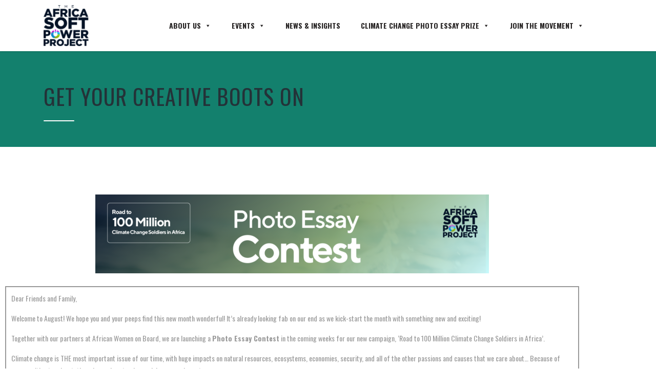

--- FILE ---
content_type: text/html; charset=UTF-8
request_url: https://theafricasoftpowerproject.com/2022/08/16/get-your-creative-boots-on/
body_size: 17523
content:
<!DOCTYPE html>
<html lang="en" class="no-js">
<head>
        <meta charset="UTF-8">
    <meta name="viewport" content="width=device-width, initial-scale=1">
    <link rel="profile" href="http://gmpg.org/xfn/11">
    <link rel="pingback" href="https://theafricasoftpowerproject.com/xmlrpc.php">
    <meta name='robots' content='index, follow, max-image-preview:large, max-snippet:-1, max-video-preview:-1' />

	<!-- This site is optimized with the Yoast SEO plugin v26.8 - https://yoast.com/product/yoast-seo-wordpress/ -->
	<title>Get your creative boots on - The Africa Soft Power Project, and Africa Month, is an initiative focused on how Africa can leverage its cultural and creative industries.</title>
	<link rel="canonical" href="https://theafricasoftpowerproject.com/2022/08/16/get-your-creative-boots-on/" />
	<meta property="og:locale" content="en_US" />
	<meta property="og:type" content="article" />
	<meta property="og:title" content="Get your creative boots on - The Africa Soft Power Project, and Africa Month, is an initiative focused on how Africa can leverage its cultural and creative industries." />
	<meta property="og:description" content="Dear Friends and Family, Welcome to August! We hope you and your peeps find this new month wonderful! It&#8217;s already looking fab on our end as we kick-start the month with something new and exciting! Together with our partners at African Women on Board, we are launching a Photo Essay Contest in the coming weeks" />
	<meta property="og:url" content="https://theafricasoftpowerproject.com/2022/08/16/get-your-creative-boots-on/" />
	<meta property="og:site_name" content="The Africa Soft Power Project, and Africa Month, is an initiative focused on how Africa can leverage its cultural and creative industries." />
	<meta property="article:published_time" content="2022-08-16T22:55:03+00:00" />
	<meta property="article:modified_time" content="2023-01-13T19:27:59+00:00" />
	<meta property="og:image" content="https://theafricasoftpowerproject.com/wp-content/uploads/2022/08/photo-essay-call-for-partners-02.png" />
	<meta property="og:image:width" content="1920" />
	<meta property="og:image:height" content="1080" />
	<meta property="og:image:type" content="image/png" />
	<meta name="author" content="Michael Umoh" />
	<meta name="twitter:card" content="summary_large_image" />
	<meta name="twitter:label1" content="Written by" />
	<meta name="twitter:data1" content="Michael Umoh" />
	<meta name="twitter:label2" content="Est. reading time" />
	<meta name="twitter:data2" content="2 minutes" />
	<script type="application/ld+json" class="yoast-schema-graph">{"@context":"https://schema.org","@graph":[{"@type":"Article","@id":"https://theafricasoftpowerproject.com/2022/08/16/get-your-creative-boots-on/#article","isPartOf":{"@id":"https://theafricasoftpowerproject.com/2022/08/16/get-your-creative-boots-on/"},"author":{"name":"Michael Umoh","@id":"https://theafricasoftpowerproject.com/#/schema/person/f769ceb012a8a5a39deb08483f24f469"},"headline":"Get your creative boots on","datePublished":"2022-08-16T22:55:03+00:00","dateModified":"2023-01-13T19:27:59+00:00","mainEntityOfPage":{"@id":"https://theafricasoftpowerproject.com/2022/08/16/get-your-creative-boots-on/"},"wordCount":308,"image":{"@id":"https://theafricasoftpowerproject.com/2022/08/16/get-your-creative-boots-on/#primaryimage"},"thumbnailUrl":"https://theafricasoftpowerproject.com/wp-content/uploads/2022/08/photo-essay-call-for-partners-02.png","articleSection":["News"],"inLanguage":"en"},{"@type":"WebPage","@id":"https://theafricasoftpowerproject.com/2022/08/16/get-your-creative-boots-on/","url":"https://theafricasoftpowerproject.com/2022/08/16/get-your-creative-boots-on/","name":"Get your creative boots on - The Africa Soft Power Project, and Africa Month, is an initiative focused on how Africa can leverage its cultural and creative industries.","isPartOf":{"@id":"https://theafricasoftpowerproject.com/#website"},"primaryImageOfPage":{"@id":"https://theafricasoftpowerproject.com/2022/08/16/get-your-creative-boots-on/#primaryimage"},"image":{"@id":"https://theafricasoftpowerproject.com/2022/08/16/get-your-creative-boots-on/#primaryimage"},"thumbnailUrl":"https://theafricasoftpowerproject.com/wp-content/uploads/2022/08/photo-essay-call-for-partners-02.png","datePublished":"2022-08-16T22:55:03+00:00","dateModified":"2023-01-13T19:27:59+00:00","author":{"@id":"https://theafricasoftpowerproject.com/#/schema/person/f769ceb012a8a5a39deb08483f24f469"},"breadcrumb":{"@id":"https://theafricasoftpowerproject.com/2022/08/16/get-your-creative-boots-on/#breadcrumb"},"inLanguage":"en","potentialAction":[{"@type":"ReadAction","target":["https://theafricasoftpowerproject.com/2022/08/16/get-your-creative-boots-on/"]}]},{"@type":"ImageObject","inLanguage":"en","@id":"https://theafricasoftpowerproject.com/2022/08/16/get-your-creative-boots-on/#primaryimage","url":"https://theafricasoftpowerproject.com/wp-content/uploads/2022/08/photo-essay-call-for-partners-02.png","contentUrl":"https://theafricasoftpowerproject.com/wp-content/uploads/2022/08/photo-essay-call-for-partners-02.png","width":1920,"height":1080},{"@type":"BreadcrumbList","@id":"https://theafricasoftpowerproject.com/2022/08/16/get-your-creative-boots-on/#breadcrumb","itemListElement":[{"@type":"ListItem","position":1,"name":"Home","item":"https://theafricasoftpowerproject.com/"},{"@type":"ListItem","position":2,"name":"Get your creative boots on"}]},{"@type":"WebSite","@id":"https://theafricasoftpowerproject.com/#website","url":"https://theafricasoftpowerproject.com/","name":"The Africa Soft Power Project, and Africa Month, is an initiative focused on how Africa can leverage its cultural and creative industries.","description":"The Africa Soft Power Project, and Africa Month, is an initiative focused on how Africa can leverage its cultural and creative industries.","potentialAction":[{"@type":"SearchAction","target":{"@type":"EntryPoint","urlTemplate":"https://theafricasoftpowerproject.com/?s={search_term_string}"},"query-input":{"@type":"PropertyValueSpecification","valueRequired":true,"valueName":"search_term_string"}}],"inLanguage":"en"},{"@type":"Person","@id":"https://theafricasoftpowerproject.com/#/schema/person/f769ceb012a8a5a39deb08483f24f469","name":"Michael Umoh","image":{"@type":"ImageObject","inLanguage":"en","@id":"https://theafricasoftpowerproject.com/#/schema/person/image/","url":"https://secure.gravatar.com/avatar/25f327d3752d8564b73aaa22c8ef754a3701f5e6084d39765ef4e45e29010c53?s=96&d=mm&r=g","contentUrl":"https://secure.gravatar.com/avatar/25f327d3752d8564b73aaa22c8ef754a3701f5e6084d39765ef4e45e29010c53?s=96&d=mm&r=g","caption":"Michael Umoh"},"sameAs":["http://www.rdfstrategies.com"],"url":"https://theafricasoftpowerproject.com/author/michael/"}]}</script>
	<!-- / Yoast SEO plugin. -->


<link rel='dns-prefetch' href='//www.googletagmanager.com' />
<link rel='dns-prefetch' href='//fonts.googleapis.com' />
<link rel="alternate" type="application/rss+xml" title="The Africa Soft Power Project, and Africa Month, is an initiative focused on how Africa can leverage its cultural and creative industries. &raquo; Feed" href="https://theafricasoftpowerproject.com/feed/" />
<link rel="alternate" type="application/rss+xml" title="The Africa Soft Power Project, and Africa Month, is an initiative focused on how Africa can leverage its cultural and creative industries. &raquo; Comments Feed" href="https://theafricasoftpowerproject.com/comments/feed/" />
<link rel="alternate" type="application/rss+xml" title="The Africa Soft Power Project, and Africa Month, is an initiative focused on how Africa can leverage its cultural and creative industries. &raquo; Get your creative boots on Comments Feed" href="https://theafricasoftpowerproject.com/2022/08/16/get-your-creative-boots-on/feed/" />
<link rel="alternate" title="oEmbed (JSON)" type="application/json+oembed" href="https://theafricasoftpowerproject.com/wp-json/oembed/1.0/embed?url=https%3A%2F%2Ftheafricasoftpowerproject.com%2F2022%2F08%2F16%2Fget-your-creative-boots-on%2F" />
<link rel="alternate" title="oEmbed (XML)" type="text/xml+oembed" href="https://theafricasoftpowerproject.com/wp-json/oembed/1.0/embed?url=https%3A%2F%2Ftheafricasoftpowerproject.com%2F2022%2F08%2F16%2Fget-your-creative-boots-on%2F&#038;format=xml" />
<style id='wp-img-auto-sizes-contain-inline-css' type='text/css'>
img:is([sizes=auto i],[sizes^="auto," i]){contain-intrinsic-size:3000px 1500px}
/*# sourceURL=wp-img-auto-sizes-contain-inline-css */
</style>
<link rel='stylesheet' id='sbi_styles-css' href='https://theafricasoftpowerproject.com/wp-content/plugins/instagram-feed/css/sbi-styles.min.css?ver=6.10.0' type='text/css' media='all' />
<style id='wp-emoji-styles-inline-css' type='text/css'>

	img.wp-smiley, img.emoji {
		display: inline !important;
		border: none !important;
		box-shadow: none !important;
		height: 1em !important;
		width: 1em !important;
		margin: 0 0.07em !important;
		vertical-align: -0.1em !important;
		background: none !important;
		padding: 0 !important;
	}
/*# sourceURL=wp-emoji-styles-inline-css */
</style>
<style id='classic-theme-styles-inline-css' type='text/css'>
/*! This file is auto-generated */
.wp-block-button__link{color:#fff;background-color:#32373c;border-radius:9999px;box-shadow:none;text-decoration:none;padding:calc(.667em + 2px) calc(1.333em + 2px);font-size:1.125em}.wp-block-file__button{background:#32373c;color:#fff;text-decoration:none}
/*# sourceURL=/wp-includes/css/classic-themes.min.css */
</style>
<style id='global-styles-inline-css' type='text/css'>
:root{--wp--preset--aspect-ratio--square: 1;--wp--preset--aspect-ratio--4-3: 4/3;--wp--preset--aspect-ratio--3-4: 3/4;--wp--preset--aspect-ratio--3-2: 3/2;--wp--preset--aspect-ratio--2-3: 2/3;--wp--preset--aspect-ratio--16-9: 16/9;--wp--preset--aspect-ratio--9-16: 9/16;--wp--preset--color--black: #000000;--wp--preset--color--cyan-bluish-gray: #abb8c3;--wp--preset--color--white: #ffffff;--wp--preset--color--pale-pink: #f78da7;--wp--preset--color--vivid-red: #cf2e2e;--wp--preset--color--luminous-vivid-orange: #ff6900;--wp--preset--color--luminous-vivid-amber: #fcb900;--wp--preset--color--light-green-cyan: #7bdcb5;--wp--preset--color--vivid-green-cyan: #00d084;--wp--preset--color--pale-cyan-blue: #8ed1fc;--wp--preset--color--vivid-cyan-blue: #0693e3;--wp--preset--color--vivid-purple: #9b51e0;--wp--preset--gradient--vivid-cyan-blue-to-vivid-purple: linear-gradient(135deg,rgb(6,147,227) 0%,rgb(155,81,224) 100%);--wp--preset--gradient--light-green-cyan-to-vivid-green-cyan: linear-gradient(135deg,rgb(122,220,180) 0%,rgb(0,208,130) 100%);--wp--preset--gradient--luminous-vivid-amber-to-luminous-vivid-orange: linear-gradient(135deg,rgb(252,185,0) 0%,rgb(255,105,0) 100%);--wp--preset--gradient--luminous-vivid-orange-to-vivid-red: linear-gradient(135deg,rgb(255,105,0) 0%,rgb(207,46,46) 100%);--wp--preset--gradient--very-light-gray-to-cyan-bluish-gray: linear-gradient(135deg,rgb(238,238,238) 0%,rgb(169,184,195) 100%);--wp--preset--gradient--cool-to-warm-spectrum: linear-gradient(135deg,rgb(74,234,220) 0%,rgb(151,120,209) 20%,rgb(207,42,186) 40%,rgb(238,44,130) 60%,rgb(251,105,98) 80%,rgb(254,248,76) 100%);--wp--preset--gradient--blush-light-purple: linear-gradient(135deg,rgb(255,206,236) 0%,rgb(152,150,240) 100%);--wp--preset--gradient--blush-bordeaux: linear-gradient(135deg,rgb(254,205,165) 0%,rgb(254,45,45) 50%,rgb(107,0,62) 100%);--wp--preset--gradient--luminous-dusk: linear-gradient(135deg,rgb(255,203,112) 0%,rgb(199,81,192) 50%,rgb(65,88,208) 100%);--wp--preset--gradient--pale-ocean: linear-gradient(135deg,rgb(255,245,203) 0%,rgb(182,227,212) 50%,rgb(51,167,181) 100%);--wp--preset--gradient--electric-grass: linear-gradient(135deg,rgb(202,248,128) 0%,rgb(113,206,126) 100%);--wp--preset--gradient--midnight: linear-gradient(135deg,rgb(2,3,129) 0%,rgb(40,116,252) 100%);--wp--preset--font-size--small: 13px;--wp--preset--font-size--medium: 20px;--wp--preset--font-size--large: 36px;--wp--preset--font-size--x-large: 42px;--wp--preset--spacing--20: 0.44rem;--wp--preset--spacing--30: 0.67rem;--wp--preset--spacing--40: 1rem;--wp--preset--spacing--50: 1.5rem;--wp--preset--spacing--60: 2.25rem;--wp--preset--spacing--70: 3.38rem;--wp--preset--spacing--80: 5.06rem;--wp--preset--shadow--natural: 6px 6px 9px rgba(0, 0, 0, 0.2);--wp--preset--shadow--deep: 12px 12px 50px rgba(0, 0, 0, 0.4);--wp--preset--shadow--sharp: 6px 6px 0px rgba(0, 0, 0, 0.2);--wp--preset--shadow--outlined: 6px 6px 0px -3px rgb(255, 255, 255), 6px 6px rgb(0, 0, 0);--wp--preset--shadow--crisp: 6px 6px 0px rgb(0, 0, 0);}body .is-layout-flex{display: flex;}body .is-layout-grid{display: grid;}.has-black-color{color: var(--wp--preset--color--black) !important;}.has-cyan-bluish-gray-color{color: var(--wp--preset--color--cyan-bluish-gray) !important;}.has-white-color{color: var(--wp--preset--color--white) !important;}.has-pale-pink-color{color: var(--wp--preset--color--pale-pink) !important;}.has-vivid-red-color{color: var(--wp--preset--color--vivid-red) !important;}.has-luminous-vivid-orange-color{color: var(--wp--preset--color--luminous-vivid-orange) !important;}.has-luminous-vivid-amber-color{color: var(--wp--preset--color--luminous-vivid-amber) !important;}.has-light-green-cyan-color{color: var(--wp--preset--color--light-green-cyan) !important;}.has-vivid-green-cyan-color{color: var(--wp--preset--color--vivid-green-cyan) !important;}.has-pale-cyan-blue-color{color: var(--wp--preset--color--pale-cyan-blue) !important;}.has-vivid-cyan-blue-color{color: var(--wp--preset--color--vivid-cyan-blue) !important;}.has-vivid-purple-color{color: var(--wp--preset--color--vivid-purple) !important;}.has-black-background-color{background-color: var(--wp--preset--color--black) !important;}.has-cyan-bluish-gray-background-color{background-color: var(--wp--preset--color--cyan-bluish-gray) !important;}.has-white-background-color{background-color: var(--wp--preset--color--white) !important;}.has-pale-pink-background-color{background-color: var(--wp--preset--color--pale-pink) !important;}.has-vivid-red-background-color{background-color: var(--wp--preset--color--vivid-red) !important;}.has-luminous-vivid-orange-background-color{background-color: var(--wp--preset--color--luminous-vivid-orange) !important;}.has-luminous-vivid-amber-background-color{background-color: var(--wp--preset--color--luminous-vivid-amber) !important;}.has-light-green-cyan-background-color{background-color: var(--wp--preset--color--light-green-cyan) !important;}.has-vivid-green-cyan-background-color{background-color: var(--wp--preset--color--vivid-green-cyan) !important;}.has-pale-cyan-blue-background-color{background-color: var(--wp--preset--color--pale-cyan-blue) !important;}.has-vivid-cyan-blue-background-color{background-color: var(--wp--preset--color--vivid-cyan-blue) !important;}.has-vivid-purple-background-color{background-color: var(--wp--preset--color--vivid-purple) !important;}.has-black-border-color{border-color: var(--wp--preset--color--black) !important;}.has-cyan-bluish-gray-border-color{border-color: var(--wp--preset--color--cyan-bluish-gray) !important;}.has-white-border-color{border-color: var(--wp--preset--color--white) !important;}.has-pale-pink-border-color{border-color: var(--wp--preset--color--pale-pink) !important;}.has-vivid-red-border-color{border-color: var(--wp--preset--color--vivid-red) !important;}.has-luminous-vivid-orange-border-color{border-color: var(--wp--preset--color--luminous-vivid-orange) !important;}.has-luminous-vivid-amber-border-color{border-color: var(--wp--preset--color--luminous-vivid-amber) !important;}.has-light-green-cyan-border-color{border-color: var(--wp--preset--color--light-green-cyan) !important;}.has-vivid-green-cyan-border-color{border-color: var(--wp--preset--color--vivid-green-cyan) !important;}.has-pale-cyan-blue-border-color{border-color: var(--wp--preset--color--pale-cyan-blue) !important;}.has-vivid-cyan-blue-border-color{border-color: var(--wp--preset--color--vivid-cyan-blue) !important;}.has-vivid-purple-border-color{border-color: var(--wp--preset--color--vivid-purple) !important;}.has-vivid-cyan-blue-to-vivid-purple-gradient-background{background: var(--wp--preset--gradient--vivid-cyan-blue-to-vivid-purple) !important;}.has-light-green-cyan-to-vivid-green-cyan-gradient-background{background: var(--wp--preset--gradient--light-green-cyan-to-vivid-green-cyan) !important;}.has-luminous-vivid-amber-to-luminous-vivid-orange-gradient-background{background: var(--wp--preset--gradient--luminous-vivid-amber-to-luminous-vivid-orange) !important;}.has-luminous-vivid-orange-to-vivid-red-gradient-background{background: var(--wp--preset--gradient--luminous-vivid-orange-to-vivid-red) !important;}.has-very-light-gray-to-cyan-bluish-gray-gradient-background{background: var(--wp--preset--gradient--very-light-gray-to-cyan-bluish-gray) !important;}.has-cool-to-warm-spectrum-gradient-background{background: var(--wp--preset--gradient--cool-to-warm-spectrum) !important;}.has-blush-light-purple-gradient-background{background: var(--wp--preset--gradient--blush-light-purple) !important;}.has-blush-bordeaux-gradient-background{background: var(--wp--preset--gradient--blush-bordeaux) !important;}.has-luminous-dusk-gradient-background{background: var(--wp--preset--gradient--luminous-dusk) !important;}.has-pale-ocean-gradient-background{background: var(--wp--preset--gradient--pale-ocean) !important;}.has-electric-grass-gradient-background{background: var(--wp--preset--gradient--electric-grass) !important;}.has-midnight-gradient-background{background: var(--wp--preset--gradient--midnight) !important;}.has-small-font-size{font-size: var(--wp--preset--font-size--small) !important;}.has-medium-font-size{font-size: var(--wp--preset--font-size--medium) !important;}.has-large-font-size{font-size: var(--wp--preset--font-size--large) !important;}.has-x-large-font-size{font-size: var(--wp--preset--font-size--x-large) !important;}
:root :where(.wp-block-pullquote){font-size: 1.5em;line-height: 1.6;}
/*# sourceURL=global-styles-inline-css */
</style>
<link rel='stylesheet' id='contact-form-7-css' href='https://theafricasoftpowerproject.com/wp-content/plugins/contact-form-7/includes/css/styles.css?ver=6.1.4' type='text/css' media='all' />
<link rel='stylesheet' id='stm-stm-css' href='https://theafricasoftpowerproject.com/wp-content/uploads/stm_fonts/stm/stm.css?ver=1.0' type='text/css' media='all' />
<link rel='stylesheet' id='dae-download-css' href='https://theafricasoftpowerproject.com/wp-content/plugins/download-after-email/css/download.css?ver=1767521578' type='text/css' media='all' />
<link rel='stylesheet' id='dashicons-css' href='https://theafricasoftpowerproject.com/wp-includes/css/dashicons.min.css?ver=6.9' type='text/css' media='all' />
<link rel='stylesheet' id='dae-fa-css' href='https://theafricasoftpowerproject.com/wp-content/plugins/download-after-email/css/all.css?ver=6.9' type='text/css' media='all' />
<link rel='stylesheet' id='everest-forms-general-css' href='https://theafricasoftpowerproject.com/wp-content/plugins/everest-forms/assets/css/everest-forms.css?ver=3.4.1' type='text/css' media='all' />
<link rel='stylesheet' id='jquery-intl-tel-input-css' href='https://theafricasoftpowerproject.com/wp-content/plugins/everest-forms/assets/css/intlTelInput.css?ver=3.4.1' type='text/css' media='all' />
<link rel='stylesheet' id='megamenu-css' href='https://theafricasoftpowerproject.com/wp-content/uploads/maxmegamenu/style.css?ver=9d8dca' type='text/css' media='all' />
<link rel='stylesheet' id='font-awesome-min-css' href='https://theafricasoftpowerproject.com/wp-content/plugins/stm-post-type/theme-options/nuxy/metaboxes/assets/vendors/font-awesome.min.css?ver=1768974028' type='text/css' media='all' />
<link rel='stylesheet' id='bootstrap-css' href='https://theafricasoftpowerproject.com/wp-content/themes/consulting/assets/css/bootstrap.min.css?ver=4.0.2' type='text/css' media='all' />
<link rel='stylesheet' id='consulting-style-css' href='https://theafricasoftpowerproject.com/wp-content/themes/consulting/style.css?ver=4.0.2' type='text/css' media='all' />
<link rel='stylesheet' id='consulting-layout-css' href='https://theafricasoftpowerproject.com/wp-content/themes/consulting/assets/css/layouts/layout_new_delhi/main.css?ver=4.0.2' type='text/css' media='all' />
<style id='consulting-layout-inline-css' type='text/css'>
.page_title{ }.mtc, .mtc_h:hover{
					color: #00263b!important
				}.stc, .stc_h:hover{
					color: #e5452b!important
				}.ttc, .ttc_h:hover{
					color: #009aee!important
				}.mbc, .mbc_h:hover, .stm-search .stm_widget_search button{
					background-color: #00263b!important
				}.sbc, .sbc_h:hover{
					background-color: #e5452b!important
				}.tbc, .tbc_h:hover{
					background-color: #009aee!important
				}.mbdc, .mbdc_h:hover{
					border-color: #00263b!important
				}.sbdc, .sbdc_h:hover{
					border-color: #e5452b!important
				}.tbdc, .tbdc_h:hover{
					border-color: #009aee!important
				}
/*# sourceURL=consulting-layout-inline-css */
</style>
<link rel='stylesheet' id='child-style-css' href='https://theafricasoftpowerproject.com/wp-content/themes/consulting-child/style.css?ver=4.0.2' type='text/css' media='all' />
<link rel='stylesheet' id='font-awesome-css' href='https://theafricasoftpowerproject.com/wp-content/themes/consulting/assets/css/font-awesome.min.css?ver=4.0.2' type='text/css' media='all' />
<link rel='stylesheet' id='select2-css' href='https://theafricasoftpowerproject.com/wp-content/themes/consulting/assets/css/select2.min.css?ver=4.0.2' type='text/css' media='all' />
<link rel='stylesheet' id='header_builder-css' href='https://theafricasoftpowerproject.com/wp-content/themes/consulting/assets/css/header_builder.css?ver=4.0.2' type='text/css' media='all' />
<link rel='stylesheet' id='consulting-default-font-css' href='https://fonts.googleapis.com/css?family=Oswald%3A200%2C300%2Cregular%2C500%2C600%2C700&#038;ver=4.0.2' type='text/css' media='all' />
<link rel='stylesheet' id='stm-skin-custom-generated-css' href='https://theafricasoftpowerproject.com/wp-content/uploads/stm_uploads/skin-custom.css?ver=1073149' type='text/css' media='all' />
<link rel='stylesheet' id='consulting-theme-options-css' href='https://theafricasoftpowerproject.com/wp-content/uploads/stm_uploads/theme_options.css?ver=4.0.2' type='text/css' media='all' />
<link rel='stylesheet' id='consulting-global-styles-css' href='https://theafricasoftpowerproject.com/wp-content/themes/consulting/assets/css/layouts/global_styles/main.css?ver=4.0.2' type='text/css' media='all' />
<style id='consulting-global-styles-inline-css' type='text/css'>

    
        .elementor-widget-video .eicon-play {
            border-color: #13806d;
            background-color: #13806d;
        }

        .elementor-widget-wp-widget-nav_menu ul li,
        .elementor-widget-wp-widget-nav_menu ul li a {
            color: rgba(11,11,11,1);
        }

        .elementor-widget-wp-widget-nav_menu ul li.current-cat:hover>a,
        .elementor-widget-wp-widget-nav_menu ul li.current-cat>a,
        .elementor-widget-wp-widget-nav_menu ul li.current-menu-item:hover>a,
        .elementor-widget-wp-widget-nav_menu ul li.current-menu-item>a,
        .elementor-widget-wp-widget-nav_menu ul li.current_page_item:hover>a,
        .elementor-widget-wp-widget-nav_menu ul li.current_page_item>a,
        .elementor-widget-wp-widget-nav_menu ul li:hover>a {
            border-left-color: #c94330;
        }

        div.elementor-widget-button a.elementor-button,
        div.elementor-widget-button .elementor-button {
            background-color: rgba(11,11,11,1);
        }

        div.elementor-widget-button a.elementor-button:hover,
        div.elementor-widget-button .elementor-button:hover {
            background-color: #13806d;
            color: rgba(11,11,11,1);
        }

        .elementor-default .elementor-text-editor ul:not(.elementor-editor-element-settings) li:before,
        .elementor-default .elementor-widget-text-editor ul:not(.elementor-editor-element-settings) li:before {
            color: #c94330;
        }

        .consulting_elementor_wrapper .elementor-tabs .elementor-tabs-content-wrapper .elementor-tab-mobile-title,
        .consulting_elementor_wrapper .elementor-tabs .elementor-tabs-wrapper .elementor-tab-title {
            background-color: #13806d;
        }

        .consulting_elementor_wrapper .elementor-tabs .elementor-tabs-content-wrapper .elementor-tab-mobile-title,
        .consulting_elementor_wrapper .elementor-tabs .elementor-tabs-wrapper .elementor-tab-title a {
            color: rgba(11,11,11,1);
        }

        .consulting_elementor_wrapper .elementor-tabs .elementor-tabs-content-wrapper .elementor-tab-mobile-title.elementor-active,
        .consulting_elementor_wrapper .elementor-tabs .elementor-tabs-wrapper .elementor-tab-title.elementor-active {
            background-color: rgba(11,11,11,1);
        }

        .consulting_elementor_wrapper .elementor-tabs .elementor-tabs-content-wrapper .elementor-tab-mobile-title.elementor-active,
        .consulting_elementor_wrapper .elementor-tabs .elementor-tabs-wrapper .elementor-tab-title.elementor-active a {
            color: #13806d;
        }

        .radial-progress .circle .mask .fill {
            background-color: #13806d;
        }

        html body #header .top_bar {
            background-color: rgba(11,11,11,1);
        }
        html body #header .top_bar .container .lang_sel>ul>li .lang_sel_sel,
        html body #header .top_bar .container .lang_sel>ul>li>ul a {
            color: #ffffff;
        }
        html body #header .top_bar .container .lang_sel>ul>li .lang_sel_sel:after {
            border-top: 5px solid #ffffff;
        }
        html body #header .top_bar .container .lang_sel>ul>li>ul {
            background-color: rgba(11,11,11,1);
        }
        html body #header .top_bar .container .lang_sel>ul>li>ul a:hover {
            background-color: #c94330;
        }
        html body #header .top_bar .container .top_bar_cart .count {
            background-color: ;
        }
        html body #header .top_bar .container .top_bar_cart a {
            color: ;
        }
        html body #header .top_bar .container .top_bar_search .search-icon {
            color: ;
        }
        html body #header .top_bar .container .top_bar_socials a {
            color: ;
        }
        html body #header .top_bar .container .top_bar_socials a:hover {
            color: ;
        }
        html body #header .top_bar .container .top_bar_info_wr .top_bar_info li,
        html body #header .top_bar .container .top_bar_info_wr .top_bar_info_switcher ul li a {
            color: #ffffff;
        }
        html body #header .top_bar .container .top_bar_info_wr .top_bar_info_switcher {
            background-color: #13806d;
        }
        html body #header .top_bar .container .top_bar_info_wr .top_bar_info_switcher .active:after {
            border-top: 5px solid rgba(11,11,11,1);
        }
        html body #header .top_bar .container .top_bar_info_wr .top_bar_info_switcher ul {
            background-color: rgba(11,11,11,1);
        }
        html body #header .top_bar .container .top_bar_info_wr .top_bar_info_switcher ul li a:hover {
            background-color: #c94330;
        }

    

    
/*# sourceURL=consulting-global-styles-inline-css */
</style>
<link rel='stylesheet' id='elementor-icons-css' href='https://theafricasoftpowerproject.com/wp-content/plugins/elementor/assets/lib/eicons/css/elementor-icons.min.css?ver=5.46.0' type='text/css' media='all' />
<link rel='stylesheet' id='elementor-frontend-css' href='https://theafricasoftpowerproject.com/wp-content/plugins/elementor/assets/css/frontend.min.css?ver=3.34.2' type='text/css' media='all' />
<link rel='stylesheet' id='elementor-post-7-css' href='https://theafricasoftpowerproject.com/wp-content/uploads/elementor/css/post-7.css?ver=1768956611' type='text/css' media='all' />
<link rel='stylesheet' id='jet-tabs-frontend-css' href='https://theafricasoftpowerproject.com/wp-content/plugins/jet-tabs/assets/css/jet-tabs-frontend.css?ver=2.2.10' type='text/css' media='all' />
<link rel='stylesheet' id='font-awesome-5-all-css' href='https://theafricasoftpowerproject.com/wp-content/plugins/elementor/assets/lib/font-awesome/css/all.min.css?ver=3.34.2' type='text/css' media='all' />
<link rel='stylesheet' id='font-awesome-4-shim-css' href='https://theafricasoftpowerproject.com/wp-content/plugins/elementor/assets/lib/font-awesome/css/v4-shims.min.css?ver=3.34.2' type='text/css' media='all' />
<link rel='stylesheet' id='sbistyles-css' href='https://theafricasoftpowerproject.com/wp-content/plugins/instagram-feed/css/sbi-styles.min.css?ver=6.10.0' type='text/css' media='all' />
<link rel='stylesheet' id='widget-image-css' href='https://theafricasoftpowerproject.com/wp-content/plugins/elementor/assets/css/widget-image.min.css?ver=3.34.2' type='text/css' media='all' />
<link rel='stylesheet' id='elementor-post-17840-css' href='https://theafricasoftpowerproject.com/wp-content/uploads/elementor/css/post-17840.css?ver=1768974029' type='text/css' media='all' />
<link rel='stylesheet' id='elementor-gf-local-roboto-css' href='https://theafricasoftpowerproject.com/wp-content/uploads/elementor/google-fonts/css/roboto.css?ver=1742273416' type='text/css' media='all' />
<link rel='stylesheet' id='elementor-gf-local-robotoslab-css' href='https://theafricasoftpowerproject.com/wp-content/uploads/elementor/google-fonts/css/robotoslab.css?ver=1742273418' type='text/css' media='all' />
<script type="text/javascript" src="https://theafricasoftpowerproject.com/wp-includes/js/jquery/jquery.min.js?ver=3.7.1" id="jquery-core-js"></script>
<script type="text/javascript" src="https://theafricasoftpowerproject.com/wp-includes/js/jquery/jquery-migrate.min.js?ver=3.4.1" id="jquery-migrate-js"></script>

<!-- Google tag (gtag.js) snippet added by Site Kit -->
<!-- Google Analytics snippet added by Site Kit -->
<script type="text/javascript" src="https://www.googletagmanager.com/gtag/js?id=GT-T9B7ZD7V" id="google_gtagjs-js" async></script>
<script type="text/javascript" id="google_gtagjs-js-after">
/* <![CDATA[ */
window.dataLayer = window.dataLayer || [];function gtag(){dataLayer.push(arguments);}
gtag("set","linker",{"domains":["theafricasoftpowerproject.com"]});
gtag("js", new Date());
gtag("set", "developer_id.dZTNiMT", true);
gtag("config", "GT-T9B7ZD7V");
//# sourceURL=google_gtagjs-js-after
/* ]]> */
</script>
<script type="text/javascript" src="https://theafricasoftpowerproject.com/wp-content/plugins/elementor/assets/lib/font-awesome/js/v4-shims.min.js?ver=3.34.2" id="font-awesome-4-shim-js"></script>
<link rel="https://api.w.org/" href="https://theafricasoftpowerproject.com/wp-json/" /><link rel="alternate" title="JSON" type="application/json" href="https://theafricasoftpowerproject.com/wp-json/wp/v2/posts/17840" /><link rel="EditURI" type="application/rsd+xml" title="RSD" href="https://theafricasoftpowerproject.com/xmlrpc.php?rsd" />
<meta name="generator" content="WordPress 6.9" />
<meta name="generator" content="Everest Forms 3.4.1" />
<link rel='shortlink' href='https://theafricasoftpowerproject.com/?p=17840' />
<meta name="cdp-version" content="1.5.0" /><meta name="generator" content="Employee Spotlight v5.1.4 - https://emdplugins.com" />
<meta name="generator" content="Site Kit by Google 1.170.0" /><style id="wplmi-inline-css" type="text/css">
 span.wplmi-user-avatar { width: 16px;display: inline-block !important;flex-shrink: 0; } img.wplmi-elementor-avatar { border-radius: 100%;margin-right: 3px; }
</style>
	<script type="text/javascript">
		var stm_wpcfto_ajaxurl = 'https://theafricasoftpowerproject.com/wp-admin/admin-ajax.php';
	</script>

	<style>
		.vue_is_disabled {
			display: none;
		}
	</style>
		<script>
		var stm_wpcfto_nonces = {"wpcfto_save_settings":"c31b1f588c","get_image_url":"304a11c079","wpcfto_upload_file":"cac6b0e56a","wpcfto_search_posts":"653e6fff7e"};
	</script>
			<script type="text/javascript">
			var ajaxurl = 'https://theafricasoftpowerproject.com/wp-admin/admin-ajax.php';
			var stm_ajax_load_events = '320734b134';
			var stm_ajax_load_portfolio = '1bb33c655c';
			var stm_ajax_add_event_member_sc = '0de6c34938';
			var stm_custom_register = 'c7a80a89c9';
			var stm_get_prices = '8f8d6634ba';
			var stm_get_history = '4fdd94c89f';
			var stm_ajax_add_review = 'e210736f26';
		</script>
		<meta name="generator" content="Elementor 3.34.2; features: additional_custom_breakpoints; settings: css_print_method-external, google_font-enabled, font_display-auto">

<!-- Meta Pixel Code -->
<script type='text/javascript'>
!function(f,b,e,v,n,t,s){if(f.fbq)return;n=f.fbq=function(){n.callMethod?
n.callMethod.apply(n,arguments):n.queue.push(arguments)};if(!f._fbq)f._fbq=n;
n.push=n;n.loaded=!0;n.version='2.0';n.queue=[];t=b.createElement(e);t.async=!0;
t.src=v;s=b.getElementsByTagName(e)[0];s.parentNode.insertBefore(t,s)}(window,
document,'script','https://connect.facebook.net/en_US/fbevents.js');
</script>
<!-- End Meta Pixel Code -->
<script type='text/javascript'>var url = window.location.origin + '?ob=open-bridge';
            fbq('set', 'openbridge', '748360416175210', url);
fbq('init', '748360416175210', {}, {
    "agent": "wordpress-6.9-4.1.5"
})</script><script type='text/javascript'>
    fbq('track', 'PageView', []);
  </script><style type="text/css">.recentcomments a{display:inline !important;padding:0 !important;margin:0 !important;}</style>		<style>
			#wp-admin-bar-consulting_settings			img {
				max-width: 25px;
				vertical-align: top;
				position: relative;
				top: 3px;
			}
		</style>
					<style>
				.e-con.e-parent:nth-of-type(n+4):not(.e-lazyloaded):not(.e-no-lazyload),
				.e-con.e-parent:nth-of-type(n+4):not(.e-lazyloaded):not(.e-no-lazyload) * {
					background-image: none !important;
				}
				@media screen and (max-height: 1024px) {
					.e-con.e-parent:nth-of-type(n+3):not(.e-lazyloaded):not(.e-no-lazyload),
					.e-con.e-parent:nth-of-type(n+3):not(.e-lazyloaded):not(.e-no-lazyload) * {
						background-image: none !important;
					}
				}
				@media screen and (max-height: 640px) {
					.e-con.e-parent:nth-of-type(n+2):not(.e-lazyloaded):not(.e-no-lazyload),
					.e-con.e-parent:nth-of-type(n+2):not(.e-lazyloaded):not(.e-no-lazyload) * {
						background-image: none !important;
					}
				}
			</style>
			<link rel="icon" href="https://theafricasoftpowerproject.com/wp-content/uploads/2016/01/cropped-fav-aspp-32x32.png" sizes="32x32" />
<link rel="icon" href="https://theafricasoftpowerproject.com/wp-content/uploads/2016/01/cropped-fav-aspp-192x192.png" sizes="192x192" />
<link rel="apple-touch-icon" href="https://theafricasoftpowerproject.com/wp-content/uploads/2016/01/cropped-fav-aspp-180x180.png" />
<meta name="msapplication-TileImage" content="https://theafricasoftpowerproject.com/wp-content/uploads/2016/01/cropped-fav-aspp-270x270.png" />
		<style type="text/css" id="wp-custom-css">
			.explore .font-color_base, .icon_box.style_1.icon_left_transparent h5{
	font-family: "Barlow Semi Condensed", Sans-serif;
  font-size:24px !important;
	text-align:center;
	color:#333333 !important;
}

.icon_box.style_1 .icon_text p{
	font-family: "Barlow Semi Condensed", Sans-serif !important;
  font-size:17px;
	font-weight:400;
	color:#333333;
	text-align: center;
}

.connect .font-color_base{
	font-family: "Barlow Semi Condensed", Sans-serif;
  font-size:24px;
	text-align:center;
}
.connect .icon_text p{
	font-family: "Barlow Semi Condensed", Sans-serif;
  font-size:17px;
	font-weight:400;
	color:#333333;
	text-align: center;
}

.discover .font-color_base{
	font-family: "Barlow Semi Condensed", Sans-serif;
  font-size:24px;
	text-align:center;
}
.discover .icon_text p{
	font-family: "Barlow Semi Condensed", Sans-serif;
  font-size:17px;
	font-weight:400;
	color:#333333;
	text-align: center;
}

.celebrate .font-color_base{
	font-family: "Barlow Semi Condensed", Sans-serif;
  font-size:24px;
	text-align:center;
}
.celebrate .icon_text p{
	font-family: "Barlow Semi Condensed", Sans-serif;
  font-size:17px;
	font-weight:400;
	color:#333333;
	text-align: center;
}

.icon_box.style_7{
	height:200px;
}

.icon_box.style_7 .icon_box_inner .icon_text p:last-child {margin: 0px 0px 100px -10px  !important}

.icon_box.style_7 .icon_box_inner .icon_box_icon{
	min-height:200px;
}
.icon_box.style_7 .icon_box_inner .icon_text{
	min-height:200px;
}

.get_involved ul li{
	font-family: "Barlow Semi Condensed", Sans-serif;
	font-size:17px !important;
	font-weight:400;
	color:#333333 !important;
}

		</style>
		<style type="text/css">/** Mega Menu CSS: fs **/</style>
    </head>
<body class="wp-singular post-template-default single single-post postid-17840 single-format-standard wp-theme-consulting wp-child-theme-consulting-child everest-forms-no-js mega-menu-consulting-primary-menu site_layout_new_delhi  sticky_menu default_header_builder header_style_2 mobile_grid_landscape vc_sidebar_page elementor-default elementor-kit-7 elementor-page elementor-page-17840">


    <div id="wrapper">

        
<!-- Meta Pixel Code -->
<noscript>
<img height="1" width="1" style="display:none" alt="fbpx"
src="https://www.facebook.com/tr?id=748360416175210&ev=PageView&noscript=1" />
</noscript>
<!-- End Meta Pixel Code -->
<div id="fullpage" class="content_wrapper">
	<div id="menu_toggle_button" style="display: none;">
		<button>&nbsp;</button>
	</div>
    <header id="header">
        <div class="top_bar mobile_wpml_hidden mobile_contacts_hidden mobile_socials_hidden mobile_cart_hidden mobile_search_hidden">
	<div class="container">

		
					<div class="top_bar_info_wr" style="justify-content: right">
				
							</div>
		
		
		
			</div>
</div>
<div class="header-box
			hide_wpml_on_mobile
			">
	<div class="container">
		<div class="logo-box">
			<div class="logo logo-desktop">
															<a href="https://theafricasoftpowerproject.com/" style="margin: 0px 0px 0px 0px;">
							<img src="https://theafricasoftpowerproject.com/wp-content/uploads/2020/11/aspp-logo-e1609421176851.png" style="width: px; height: 80px;" alt="The Africa Soft Power Project, and Africa Month, is an initiative focused on how Africa can leverage its cultural and creative industries." />
						</a>
												</div>
			<div class="logo logo-mobile">
									<a href="https://theafricasoftpowerproject.com/" style="margin: 0px 0px 0px 0px;">
						<img src="https://theafricasoftpowerproject.com/wp-content/uploads/2020/11/aspp-logo-e1609421176851.png" style="width: px; height: 80px;" alt="The Africa Soft Power Project, and Africa Month, is an initiative focused on how Africa can leverage its cultural and creative industries." />
					</a>
							</div>
			<div class="menu-toggle">
				<button>&nbsp;</button>
			</div>
		</div>

		<div class="nav-box">
			<div id="mega-menu-wrap-consulting-primary_menu" class="mega-menu-wrap"><div class="mega-menu-toggle"><div class="mega-toggle-blocks-left"></div><div class="mega-toggle-blocks-center"></div><div class="mega-toggle-blocks-right"><div class='mega-toggle-block mega-menu-toggle-animated-block mega-toggle-block-0' id='mega-toggle-block-0'><button aria-label="Toggle Menu" class="mega-toggle-animated mega-toggle-animated-slider" type="button" aria-expanded="false">
                  <span class="mega-toggle-animated-box">
                    <span class="mega-toggle-animated-inner"></span>
                  </span>
                </button></div></div></div><ul id="mega-menu-consulting-primary_menu" class="mega-menu max-mega-menu mega-menu-horizontal mega-no-js" data-event="hover_intent" data-effect="fade_up" data-effect-speed="200" data-effect-mobile="slide" data-effect-speed-mobile="200" data-mobile-force-width="false" data-second-click="go" data-document-click="collapse" data-vertical-behaviour="standard" data-breakpoint="768" data-unbind="true" data-mobile-state="collapse_all" data-mobile-direction="vertical" data-hover-intent-timeout="300" data-hover-intent-interval="100"><li class="mega-menu-item mega-menu-item-type-custom mega-menu-item-object-custom mega-menu-item-has-children mega-align-bottom-left mega-menu-flyout mega-menu-item-8367" id="mega-menu-item-8367"><a class="mega-menu-link" href="#" aria-expanded="false" tabindex="0">About Us<span class="mega-indicator" aria-hidden="true"></span></a>
<ul class="mega-sub-menu">
<li class="mega-menu-item mega-menu-item-type-post_type mega-menu-item-object-page mega-menu-item-9490" id="mega-menu-item-9490"><a class="mega-menu-link" href="https://theafricasoftpowerproject.com/founder-nkiru-balonwu/">Founder’s Note</a></li><li class="mega-menu-item mega-menu-item-type-post_type mega-menu-item-object-page mega-menu-item-11676" id="mega-menu-item-11676"><a class="mega-menu-link" href="https://theafricasoftpowerproject.com/digital-creative-industry-team/">Leadership and Advisory</a></li><li class="mega-menu-item mega-menu-item-type-post_type mega-menu-item-object-page mega-menu-item-11677" id="mega-menu-item-11677"><a class="mega-menu-link" href="https://theafricasoftpowerproject.com/african-speakers-and-influencers/">Speaker Faculty</a></li><li class="mega-menu-item mega-menu-item-type-post_type mega-menu-item-object-page mega-menu-item-16666" id="mega-menu-item-16666"><a class="mega-menu-link" href="https://theafricasoftpowerproject.com/planning-committee/">Planning Committee</a></li><li class="mega-menu-item mega-menu-item-type-custom mega-menu-item-object-custom mega-menu-item-6726" id="mega-menu-item-6726"><a class="mega-menu-link" href="https://theafricasoftpowerproject.com/partners-in-creative-power-connected-cultures">Partners</a></li></ul>
</li><li class="mega-menu-item mega-menu-item-type-post_type mega-menu-item-object-page mega-menu-item-has-children mega-align-bottom-left mega-menu-flyout mega-menu-item-11569" id="mega-menu-item-11569"><a class="mega-menu-link" href="https://theafricasoftpowerproject.com/global-diaspora-and-african-events/" aria-expanded="false" tabindex="0">Events<span class="mega-indicator" aria-hidden="true"></span></a>
<ul class="mega-sub-menu">
<li class="mega-menu-item mega-menu-item-type-post_type mega-menu-item-object-page mega-menu-item-21532" id="mega-menu-item-21532"><a class="mega-menu-link" href="https://theafricasoftpowerproject.com/africa-soft-power-summit-may-2025/">Africa Soft Power Summit | 2025</a></li><li class="mega-menu-item mega-menu-item-type-post_type mega-menu-item-object-page mega-menu-item-20732" id="mega-menu-item-20732"><a class="mega-menu-link" href="https://theafricasoftpowerproject.com/africa-soft-power-summit-may-2024/">Africa Soft Power Summit | May 2024</a></li><li class="mega-menu-item mega-menu-item-type-post_type mega-menu-item-object-page mega-menu-item-20241" id="mega-menu-item-20241"><a class="mega-menu-link" href="https://theafricasoftpowerproject.com/asp-awbunga-2023/">ASP &#038; AWB@UNGA 2023</a></li><li class="mega-menu-item mega-menu-item-type-post_type mega-menu-item-object-page mega-menu-item-20308" id="mega-menu-item-20308"><a class="mega-menu-link" href="https://theafricasoftpowerproject.com/asp-youth-power-2023/">ASP Youth Power 2023</a></li><li class="mega-menu-item mega-menu-item-type-post_type mega-menu-item-object-page mega-menu-item-18039" id="mega-menu-item-18039"><a class="mega-menu-link" href="https://theafricasoftpowerproject.com/asp-africa-month-summit-2023-may-2023/">Africa Soft Power Summit | May 2023</a></li><li class="mega-menu-item mega-menu-item-type-post_type mega-menu-item-object-page mega-menu-item-18287" id="mega-menu-item-18287"><a class="mega-menu-link" href="https://theafricasoftpowerproject.com/u-s-africa-leaders-summit-2022/">Africa Soft Power at the U.S.-Africa Leaders Summit 2022</a></li><li class="mega-menu-item mega-menu-item-type-post_type mega-menu-item-object-page mega-menu-item-18092" id="mega-menu-item-18092"><a class="mega-menu-link" href="https://theafricasoftpowerproject.com/africa-soft-power-at-art-basel-miami-2022/">Africa Soft Power at Art Basel Miami 2022</a></li><li class="mega-menu-item mega-menu-item-type-post_type mega-menu-item-object-page mega-menu-item-17903" id="mega-menu-item-17903"><a class="mega-menu-link" href="https://theafricasoftpowerproject.com/africa-soft-power-awbunga-2022/">Africa Soft Power &#038; AWB@UNGA 2022</a></li><li class="mega-menu-item mega-menu-item-type-post_type mega-menu-item-object-page mega-menu-item-15601" id="mega-menu-item-15601"><a class="mega-menu-link" href="https://theafricasoftpowerproject.com/africa-month-may-2022/">Africa Soft Power (Africa Month) May 2022</a></li><li class="mega-menu-item mega-menu-item-type-post_type mega-menu-item-object-page mega-menu-item-15163" id="mega-menu-item-15163"><a class="mega-menu-link" href="https://theafricasoftpowerproject.com/the-africa-soft-power-project-at-art-basel/">The Africa Soft Power Project at Art Basel</a></li><li class="mega-menu-item mega-menu-item-type-post_type mega-menu-item-object-page mega-menu-item-15136" id="mega-menu-item-15136"><a class="mega-menu-link" href="https://theafricasoftpowerproject.com/africa-month/">Africa Soft Power Series May 2021</a></li><li class="mega-menu-item mega-menu-item-type-post_type mega-menu-item-object-page mega-menu-item-11715" id="mega-menu-item-11715"><a class="mega-menu-link" href="https://theafricasoftpowerproject.com/african-creative-sector-events/">Africa Soft Power Series Feb 2021</a></li><li class="mega-menu-item mega-menu-item-type-post_type mega-menu-item-object-page mega-menu-item-16018" id="mega-menu-item-16018"><a class="mega-menu-link" href="https://theafricasoftpowerproject.com/gen-xyz-unsilenced-voices-november-2020/">GEN Xyz: Unsilenced Voices, November 2020</a></li></ul>
</li><li class="mega-menu-item mega-menu-item-type-custom mega-menu-item-object-custom mega-align-bottom-left mega-menu-flyout mega-menu-item-6722" id="mega-menu-item-6722"><a class="mega-menu-link" href="https://theafricasoftpowerproject.com/cultural-and-creative-industry-news" tabindex="0">News & Insights</a></li><li class="mega-menu-item mega-menu-item-type-post_type mega-menu-item-object-page mega-menu-item-has-children mega-align-bottom-left mega-menu-flyout mega-menu-item-21247" id="mega-menu-item-21247"><a class="mega-menu-link" href="https://theafricasoftpowerproject.com/climate-change-photo-essay-prize/" aria-expanded="false" tabindex="0">Climate Change Photo Essay Prize<span class="mega-indicator" aria-hidden="true"></span></a>
<ul class="mega-sub-menu">
<li class="mega-menu-item mega-menu-item-type-post_type mega-menu-item-object-page mega-menu-item-21248" id="mega-menu-item-21248"><a class="mega-menu-link" href="https://theafricasoftpowerproject.com/climate-change-photo-essay-prize/">2024 Climate Change Photo Essay Prize</a></li><li class="mega-menu-item mega-menu-item-type-post_type mega-menu-item-object-page mega-menu-item-19845" id="mega-menu-item-19845"><a class="mega-menu-link" href="https://theafricasoftpowerproject.com/photoprize/">2023 Climate Change Photo Essay Prize</a></li></ul>
</li><li class="mega-menu-item mega-menu-item-type-custom mega-menu-item-object-custom mega-menu-item-has-children mega-align-bottom-left mega-menu-flyout mega-menu-item-21295" id="mega-menu-item-21295"><a class="mega-menu-link" href="#" aria-expanded="false" tabindex="0">JOIN THE MOVEMENT<span class="mega-indicator" aria-hidden="true"></span></a>
<ul class="mega-sub-menu">
<li class="mega-menu-item mega-menu-item-type-post_type mega-menu-item-object-page mega-menu-item-20597" id="mega-menu-item-20597"><a class="mega-menu-link" href="https://theafricasoftpowerproject.com/contact-africa-month/">Contact Us</a></li><li class="mega-menu-item mega-menu-item-type-post_type mega-menu-item-object-page mega-menu-item-21294" id="mega-menu-item-21294"><a class="mega-menu-link" href="https://theafricasoftpowerproject.com/newsletter/">Subscribe to Our Newsletter</a></li></ul>
</li></ul></div>		</div>

		
					<div class="socials-box
									hide_on_mobile
									">
							</div>
		
		
		
			</div>
</div>
    </header>
    <div id="main" >
        	<div class="page_title">
					<div class="container">
																			<h1 class="h2">Get your creative boots on</h1>
												</div>
			</div>
        <div class="">

<div class="content-area">

	<article id="post-17840" class="post-17840 post type-post status-publish format-standard has-post-thumbnail hentry category-news">
    <div class="entry-content consulting_elementor_wrapper">
                    		<div data-elementor-type="wp-post" data-elementor-id="17840" class="elementor elementor-17840" data-elementor-post-type="post">
						<section class="elementor-section elementor-top-section elementor-element elementor-element-07300b0 elementor-section-boxed elementor-section-height-default elementor-section-height-default" data-id="07300b0" data-element_type="section">
						<div class="elementor-container elementor-column-gap-default">
					<div class="elementor-column elementor-col-100 elementor-top-column elementor-element elementor-element-de3b435" data-id="de3b435" data-element_type="column">
			<div class="elementor-widget-wrap elementor-element-populated">
						<section class="elementor-section elementor-inner-section elementor-element elementor-element-2df6a93 elementor-section-boxed elementor-section-height-default elementor-section-height-default" data-id="2df6a93" data-element_type="section">
						<div class="elementor-container elementor-column-gap-default">
					<div class="elementor-column elementor-col-100 elementor-inner-column elementor-element elementor-element-4199962" data-id="4199962" data-element_type="column">
			<div class="elementor-widget-wrap elementor-element-populated">
						<div class="elementor-element elementor-element-0129ef8 elementor-widget elementor-widget-image" data-id="0129ef8" data-element_type="widget" data-widget_type="image.default">
				<div class="elementor-widget-container">
															<img fetchpriority="high" decoding="async" width="768" height="154" src="https://theafricasoftpowerproject.com/wp-content/uploads/2022/08/e0b7f038-dcb1-9bef-f643-1a232f3247c1-768x154.png" class="attachment-medium_large size-medium_large wp-image-17844" alt="" srcset="https://theafricasoftpowerproject.com/wp-content/uploads/2022/08/e0b7f038-dcb1-9bef-f643-1a232f3247c1-768x154.png 768w, https://theafricasoftpowerproject.com/wp-content/uploads/2022/08/e0b7f038-dcb1-9bef-f643-1a232f3247c1-300x60.png 300w, https://theafricasoftpowerproject.com/wp-content/uploads/2022/08/e0b7f038-dcb1-9bef-f643-1a232f3247c1-1024x205.png 1024w, https://theafricasoftpowerproject.com/wp-content/uploads/2022/08/e0b7f038-dcb1-9bef-f643-1a232f3247c1-900x180.png 900w, https://theafricasoftpowerproject.com/wp-content/uploads/2022/08/e0b7f038-dcb1-9bef-f643-1a232f3247c1.png 1500w" sizes="(max-width: 768px) 100vw, 768px" />															</div>
				</div>
					</div>
		</div>
					</div>
		</section>
				<section class="elementor-section elementor-inner-section elementor-element elementor-element-1953a40 elementor-section-boxed elementor-section-height-default elementor-section-height-default" data-id="1953a40" data-element_type="section">
						<div class="elementor-container elementor-column-gap-default">
					<div class="elementor-column elementor-col-100 elementor-inner-column elementor-element elementor-element-488a95a" data-id="488a95a" data-element_type="column">
			<div class="elementor-widget-wrap elementor-element-populated">
						<div class="elementor-element elementor-element-447514c elementor-widget elementor-widget-text-editor" data-id="447514c" data-element_type="widget" data-widget_type="text-editor.default">
				<div class="elementor-widget-container">
									<p>Dear Friends and Family,</p>
<p>Welcome to August! We hope you and your peeps find this new month wonderful! It&#8217;s already looking fab on our end as we kick-start the month with something new and exciting!</p>
<p>Together with our partners at African Women on Board, we are launching a <strong>Photo Essay Contest</strong> in the coming weeks for our new campaign, ‘Road to 100 Million Climate Change Soldiers in Africa’.</p>
<p>Climate change is THE most important issue of our time, with huge impacts on natural resources, ecosystems, economies, security, and all of the other passions and causes that we care about… Because of course without a planet, there is no place to play social progression out on.</p>
<p>The continent itself is one of the most vulnerable territories as the climate changes around us – and yet &#8211; African voices are neither represented nor heard where key decisions are being made.</p>
<p>Overall, the ‘Road to 100 Million Climate Change Soldiers’ has been specifically designed to educate our own people on the coming changes to our everyday lives. But even more than that, we know that Africa represents a massive, young, and passionate community, and we want to mobilize that energy so that the continent can become THE biggest advocate for climate solutions on the planet!</p>
<p>We&#8217;ll announce more details about the contest &#8211; theme, eligibility, submission rules, prizes, and more &#8211; soon! Basically, things are about to get really interesting around here, so keep your eyes and ears peeled for more details delivered to your emails like this and via our social media platforms (<span style="text-decoration: underline;"><a href="https://twitter.com/hhttps://twitter.com/africasoftpower" target="_blank" rel="noopener">@africasoftpower</a></span>).</p>
<p>If this is a subject you feel particularly strongly about (we suspect it is), then please also share your views via <span style="text-decoration: underline;"><a href="asp@theafricasoftpowerproject.com">asp@theafricasoftpowerproject.com.</a></span></p>
<p>The ASP Team</p>
								</div>
				</div>
					</div>
		</div>
					</div>
		</section>
				<section class="elementor-section elementor-inner-section elementor-element elementor-element-ff8c8d5 elementor-section-boxed elementor-section-height-default elementor-section-height-default" data-id="ff8c8d5" data-element_type="section">
						<div class="elementor-container elementor-column-gap-default">
					<div class="elementor-column elementor-col-100 elementor-inner-column elementor-element elementor-element-f9cb32e" data-id="f9cb32e" data-element_type="column">
			<div class="elementor-widget-wrap elementor-element-populated">
						<div class="elementor-element elementor-element-be9c837 elementor-widget elementor-widget-text-editor" data-id="be9c837" data-element_type="widget" data-widget_type="text-editor.default">
				<div class="elementor-widget-container">
									<p style="text-align: center;">Interested in this project? Please send an email to<br /><span style="text-decoration: underline;"><a href="asp@theafricasoftpowerproject.com">asp@theafricasoftpowerproject.com</a></span> for more information.</p>
								</div>
				</div>
					</div>
		</div>
					</div>
		</section>
				<section class="elementor-section elementor-inner-section elementor-element elementor-element-be087f8 elementor-section-boxed elementor-section-height-default elementor-section-height-default" data-id="be087f8" data-element_type="section">
						<div class="elementor-container elementor-column-gap-default">
					<div class="elementor-column elementor-col-100 elementor-inner-column elementor-element elementor-element-43f459e" data-id="43f459e" data-element_type="column">
			<div class="elementor-widget-wrap elementor-element-populated">
						<div class="elementor-element elementor-element-8c7ce0e elementor-widget elementor-widget-image" data-id="8c7ce0e" data-element_type="widget" data-widget_type="image.default">
				<div class="elementor-widget-container">
															<img decoding="async" width="768" height="960" src="https://theafricasoftpowerproject.com/wp-content/uploads/2022/08/ASP-Photo-Essay-Contest-768x960.png" class="attachment-medium_large size-medium_large wp-image-17843" alt="" srcset="https://theafricasoftpowerproject.com/wp-content/uploads/2022/08/ASP-Photo-Essay-Contest-768x960.png 768w, https://theafricasoftpowerproject.com/wp-content/uploads/2022/08/ASP-Photo-Essay-Contest-240x300.png 240w, https://theafricasoftpowerproject.com/wp-content/uploads/2022/08/ASP-Photo-Essay-Contest-819x1024.png 819w, https://theafricasoftpowerproject.com/wp-content/uploads/2022/08/ASP-Photo-Essay-Contest-1229x1536.png 1229w, https://theafricasoftpowerproject.com/wp-content/uploads/2022/08/ASP-Photo-Essay-Contest-1638x2048.png 1638w, https://theafricasoftpowerproject.com/wp-content/uploads/2022/08/ASP-Photo-Essay-Contest-900x1125.png 900w" sizes="(max-width: 768px) 100vw, 768px" />															</div>
				</div>
					</div>
		</div>
					</div>
		</section>
					</div>
		</div>
					</div>
		</section>
				</div>
		            </div>
</article> <!-- #post-## -->
</div>

            </div> <!--.container-->
        </div> <!--#main-->
    </div> <!--.content_wrapper-->
                
            <footer id="footer" class="footer style_1">
                
                                                <div class="widgets_row">
                        <div class="container">
                            <div class="footer_widgets">
                                <div class="row">
                                                                            <div class="col-lg-3 col-md-3 col-sm-6 col-xs-12">
                                                                                                                                                                                                                                                                                    <section id="text-5" class="widget widget_text"><h4 class="widget_title no_stripe">ABOUT US</h4>			<div class="textwidget"><p>The Africa Soft Power Project is an Africa led initiative focused on how Africa can optimize its creative industries, knowledge economy, and harness its soft power effectively to propel itself forward.</p>
<p>We’ve established May as ‘Africa Month’, received widespread global media coverage, and helped to facilitate productive connections and collaborations between individuals, companies, and organisations around the world.</p>
<p>The Africa Soft Power Project is part of the <a href="https://africasoftpowergroup.com/" target="_blank" rel="noopener">ASP Group</a>.</p>
<p>&nbsp;</p>
</div>
		</section>                                        </div>
                                                                            <div class="col-lg-3 col-md-3 col-sm-6 col-xs-12">
                                                                                        <section id="text-3" class="widget widget_text"><h4 class="widget_title no_stripe">Quicklinks</h4>			<div class="textwidget"><p><a href="https://theafricasoftpowerproject.com/partners-in-creative-power-connected-cultures">Home</a></p>
<p><a href="https://theafricasoftpowerproject.com/our-partners/">Partners</a></p>
<p><a href="https://theafricasoftpowerproject.com/cultural-and-creative-industry-news">News</a></p>
<p><a href="https://theafricasoftpowerproject.com/contact-africa-month">Contact Us</a></p>
</div>
		</section>                                        </div>
                                                                            <div class="col-lg-3 col-md-3 col-sm-6 col-xs-12">
                                                                                                                                </div>
                                                                            <div class="col-lg-3 col-md-3 col-sm-6 col-xs-12">
                                                                                        <section id="text-4" class="widget widget_text"><h4 class="widget_title no_stripe">Newsletter</h4>			<div class="textwidget"><div class="everest-forms">
<div class="evf-container default" id="evf-7085">
<form id="evf-form-7085" class="everest-form" data-formid="7085" data-ajax_submission="0" data-keyboard_friendly_form="0" data-form_state_type="" method="post" enctype="multipart/form-data" action="/2022/08/16/get-your-creative-boots-on/">
<div class="evf-field-container"><input type="hidden" id="_wpnonce7085" name="_wpnonce7085" value="2123cd8145" /><input type="hidden" name="_wp_http_referer" value="/2022/08/16/get-your-creative-boots-on/" /></p>
<div class="evf-frontend-row" data-row="row_1" conditional_rules="[]">
<div class="evf-frontend-grid evf-grid-1" data-grid="grid_1">
<div id="evf-7085-field_tsrCrjYAqI-5-container" class="evf-field evf-field-first-name form-row" data-field-id="tsrCrjYAqI-5"><label class="evf-field-label" for="evf-7085-field_tsrCrjYAqI-5"><span class="evf-label">Full Name</span> </label><input type="text" id="evf-7085-field_tsrCrjYAqI-5" class="input-text" name="everest_forms[form_fields][tsrCrjYAqI-5]" ></div>
<div id="evf-7085-field_LbH5NxasXM-2-container" class="evf-field evf-field-email form-row validate-required validate-email" data-required-field-message="Please enter a valid email address." data-field-id="LbH5NxasXM-2"><label class="evf-field-label" for="evf-7085-field_LbH5NxasXM-2"><span class="evf-label">Email</span> <abbr class="required" title="Required">*</abbr></label><input type="email" id="evf-7085-field_LbH5NxasXM-2" class="input-text" name="everest_forms[form_fields][LbH5NxasXM-2]" required ></div>
</div>
</div>
<div class="evf-frontend-row" data-row="row_2" conditional_rules="[]">
<div class="evf-frontend-grid evf-grid-1" data-grid="grid_1"></div>
</div>
</div>
<div class="evf-honeypot-container evf-field-hp"><label for="evf-7085-field-hp" class="evf-field-label">Comment</label><input type="text" name="everest_forms[hp]" id="evf-7085-field-hp" class="input-text"></div>
<div class="evf-submit-container " ><input type="hidden" name="everest_forms[id]" value="7085"><input type="hidden" name="everest_forms[author]" value="5"><input type="hidden" name="everest_forms[post_id]" value="17840"><button type='submit' name='everest_forms[submit]' class='everest-forms-submit-button button evf-submit ' id='evf-submit-7085' value='evf-submit' data-process-text="Processing…" conditional_rules='&quot;&quot;' conditional_id='evf-submit-7085'  id="evf-submit-7085" aria-live="assertive">Submit</button></div>
</form>
</div>
<p><!-- .evf-container --></div>
</div>
		</section>                                        </div>
                                                                    </div>
                            </div>
                        </div>
                    </div>
                            
                                    <div class="copyright_row">
                        <div class="container">
                            <div class="copyright_row_wr">
                                                                                                    <div class="copyright">
                                                                                    Copyright ©2025 Africa Soft Power Project.                                                                            </div>
                                                            </div>
                        </div>
                    </div>
                            </footer>
                </div> <!--#wrapper-->
<script type="speculationrules">
{"prefetch":[{"source":"document","where":{"and":[{"href_matches":"/*"},{"not":{"href_matches":["/wp-*.php","/wp-admin/*","/wp-content/uploads/*","/wp-content/*","/wp-content/plugins/*","/wp-content/themes/consulting-child/*","/wp-content/themes/consulting/*","/*\\?(.+)"]}},{"not":{"selector_matches":"a[rel~=\"nofollow\"]"}},{"not":{"selector_matches":".no-prefetch, .no-prefetch a"}}]},"eagerness":"conservative"}]}
</script>
    <!-- Meta Pixel Event Code -->
    <script type='text/javascript'>
        document.addEventListener( 'wpcf7mailsent', function( event ) {
        if( "fb_pxl_code" in event.detail.apiResponse){
            eval(event.detail.apiResponse.fb_pxl_code);
        }
        }, false );
    </script>
    <!-- End Meta Pixel Event Code -->
        <div id='fb-pxl-ajax-code'></div><!-- Instagram Feed JS -->
<script type="text/javascript">
var sbiajaxurl = "https://theafricasoftpowerproject.com/wp-admin/admin-ajax.php";
</script>
			<script>
				const lazyloadRunObserver = () => {
					const lazyloadBackgrounds = document.querySelectorAll( `.e-con.e-parent:not(.e-lazyloaded)` );
					const lazyloadBackgroundObserver = new IntersectionObserver( ( entries ) => {
						entries.forEach( ( entry ) => {
							if ( entry.isIntersecting ) {
								let lazyloadBackground = entry.target;
								if( lazyloadBackground ) {
									lazyloadBackground.classList.add( 'e-lazyloaded' );
								}
								lazyloadBackgroundObserver.unobserve( entry.target );
							}
						});
					}, { rootMargin: '200px 0px 200px 0px' } );
					lazyloadBackgrounds.forEach( ( lazyloadBackground ) => {
						lazyloadBackgroundObserver.observe( lazyloadBackground );
					} );
				};
				const events = [
					'DOMContentLoaded',
					'elementor/lazyload/observe',
				];
				events.forEach( ( event ) => {
					document.addEventListener( event, lazyloadRunObserver );
				} );
			</script>
				<script type="text/javascript">
		var c = document.body.className;
		c = c.replace( /everest-forms-no-js/, 'everest-forms-js' );
		document.body.className = c;
	</script>
	<script type="text/javascript" src="https://theafricasoftpowerproject.com/wp-includes/js/dist/hooks.min.js?ver=dd5603f07f9220ed27f1" id="wp-hooks-js"></script>
<script type="text/javascript" src="https://theafricasoftpowerproject.com/wp-includes/js/dist/i18n.min.js?ver=c26c3dc7bed366793375" id="wp-i18n-js"></script>
<script type="text/javascript" id="wp-i18n-js-after">
/* <![CDATA[ */
wp.i18n.setLocaleData( { 'text direction\u0004ltr': [ 'ltr' ] } );
//# sourceURL=wp-i18n-js-after
/* ]]> */
</script>
<script type="text/javascript" src="https://theafricasoftpowerproject.com/wp-content/plugins/contact-form-7/includes/swv/js/index.js?ver=6.1.4" id="swv-js"></script>
<script type="text/javascript" id="contact-form-7-js-before">
/* <![CDATA[ */
var wpcf7 = {
    "api": {
        "root": "https:\/\/theafricasoftpowerproject.com\/wp-json\/",
        "namespace": "contact-form-7\/v1"
    },
    "cached": 1
};
//# sourceURL=contact-form-7-js-before
/* ]]> */
</script>
<script type="text/javascript" src="https://theafricasoftpowerproject.com/wp-content/plugins/contact-form-7/includes/js/index.js?ver=6.1.4" id="contact-form-7-js"></script>
<script type="text/javascript" src="https://theafricasoftpowerproject.com/wp-content/plugins/download-after-email/js/media-query.js?ver=1767521578" id="dae-media-query-js"></script>
<script type="text/javascript" id="dae-download-js-extra">
/* <![CDATA[ */
var objDaeDownload = {"ajaxUrl":"https://theafricasoftpowerproject.com/wp-admin/admin-ajax.php","nonce":"7a66c1e4ce"};
//# sourceURL=dae-download-js-extra
/* ]]> */
</script>
<script type="text/javascript" src="https://theafricasoftpowerproject.com/wp-content/plugins/download-after-email/js/download.js?ver=1767521578" id="dae-download-js"></script>
<script type="text/javascript" src="https://theafricasoftpowerproject.com/wp-content/themes/consulting/assets/js/bootstrap.min.js?ver=4.0.2" id="bootstrap-js"></script>
<script type="text/javascript" src="https://theafricasoftpowerproject.com/wp-content/themes/consulting/assets/js/select2.min.js?ver=4.0.2" id="select2-js"></script>
<script type="text/javascript" src="https://theafricasoftpowerproject.com/wp-content/themes/consulting/assets/js/custom.js?ver=4.0.2" id="consulting-custom-js"></script>
<script type="text/javascript" src="https://theafricasoftpowerproject.com/wp-content/plugins/page-links-to/dist/new-tab.js?ver=3.3.7" id="page-links-to-js"></script>
<script type="text/javascript" src="https://theafricasoftpowerproject.com/wp-content/plugins/elementor/assets/js/webpack.runtime.min.js?ver=3.34.2" id="elementor-webpack-runtime-js"></script>
<script type="text/javascript" src="https://theafricasoftpowerproject.com/wp-content/plugins/elementor/assets/js/frontend-modules.min.js?ver=3.34.2" id="elementor-frontend-modules-js"></script>
<script type="text/javascript" src="https://theafricasoftpowerproject.com/wp-includes/js/jquery/ui/core.min.js?ver=1.13.3" id="jquery-ui-core-js"></script>
<script type="text/javascript" id="elementor-frontend-js-before">
/* <![CDATA[ */
var elementorFrontendConfig = {"environmentMode":{"edit":false,"wpPreview":false,"isScriptDebug":false},"i18n":{"shareOnFacebook":"Share on Facebook","shareOnTwitter":"Share on Twitter","pinIt":"Pin it","download":"Download","downloadImage":"Download image","fullscreen":"Fullscreen","zoom":"Zoom","share":"Share","playVideo":"Play Video","previous":"Previous","next":"Next","close":"Close","a11yCarouselPrevSlideMessage":"Previous slide","a11yCarouselNextSlideMessage":"Next slide","a11yCarouselFirstSlideMessage":"This is the first slide","a11yCarouselLastSlideMessage":"This is the last slide","a11yCarouselPaginationBulletMessage":"Go to slide"},"is_rtl":false,"breakpoints":{"xs":0,"sm":480,"md":768,"lg":1025,"xl":1440,"xxl":1600},"responsive":{"breakpoints":{"mobile":{"label":"Mobile Portrait","value":767,"default_value":767,"direction":"max","is_enabled":true},"mobile_extra":{"label":"Mobile Landscape","value":880,"default_value":880,"direction":"max","is_enabled":false},"tablet":{"label":"Tablet Portrait","value":1024,"default_value":1024,"direction":"max","is_enabled":true},"tablet_extra":{"label":"Tablet Landscape","value":1200,"default_value":1200,"direction":"max","is_enabled":false},"laptop":{"label":"Laptop","value":1366,"default_value":1366,"direction":"max","is_enabled":false},"widescreen":{"label":"Widescreen","value":2400,"default_value":2400,"direction":"min","is_enabled":false}},"hasCustomBreakpoints":false},"version":"3.34.2","is_static":false,"experimentalFeatures":{"additional_custom_breakpoints":true,"theme_builder_v2":true,"home_screen":true,"global_classes_should_enforce_capabilities":true,"e_variables":true,"cloud-library":true,"e_opt_in_v4_page":true,"e_interactions":true,"e_editor_one":true,"import-export-customization":true,"e_pro_variables":true},"urls":{"assets":"https:\/\/theafricasoftpowerproject.com\/wp-content\/plugins\/elementor\/assets\/","ajaxurl":"https:\/\/theafricasoftpowerproject.com\/wp-admin\/admin-ajax.php","uploadUrl":"https:\/\/theafricasoftpowerproject.com\/wp-content\/uploads"},"nonces":{"floatingButtonsClickTracking":"b7e97d6181"},"swiperClass":"swiper","settings":{"page":[],"editorPreferences":[]},"kit":{"active_breakpoints":["viewport_mobile","viewport_tablet"],"global_image_lightbox":"yes","lightbox_enable_counter":"yes","lightbox_enable_fullscreen":"yes","lightbox_enable_zoom":"yes","lightbox_enable_share":"yes","lightbox_title_src":"title","lightbox_description_src":"description"},"post":{"id":17840,"title":"Get%20your%20creative%20boots%20on%20-%20The%20Africa%20Soft%20Power%20Project%2C%20and%20Africa%20Month%2C%20is%20an%20initiative%20focused%20on%20how%20Africa%20can%20leverage%20its%20cultural%20and%20creative%20industries.","excerpt":"","featuredImage":"https:\/\/theafricasoftpowerproject.com\/wp-content\/uploads\/2022\/08\/photo-essay-call-for-partners-02-1024x576.png"}};
//# sourceURL=elementor-frontend-js-before
/* ]]> */
</script>
<script type="text/javascript" src="https://theafricasoftpowerproject.com/wp-content/plugins/elementor/assets/js/frontend.min.js?ver=3.34.2" id="elementor-frontend-js"></script>
<script type="text/javascript" src="https://theafricasoftpowerproject.com/wp-includes/js/hoverIntent.min.js?ver=1.10.2" id="hoverIntent-js"></script>
<script type="text/javascript" src="https://theafricasoftpowerproject.com/wp-content/plugins/megamenu/js/maxmegamenu.js?ver=3.7" id="megamenu-js"></script>
<script type="text/javascript" src="https://theafricasoftpowerproject.com/wp-content/plugins/everest-forms/assets/js/inputmask/jquery.inputmask.bundle.min.js?ver=4.0.0-beta.58" id="inputmask-js"></script>
<script type="text/javascript" src="https://theafricasoftpowerproject.com/wp-content/plugins/everest-forms/assets/js/jquery-validate/jquery.validate.min.js?ver=1.21.0" id="jquery-validate-js"></script>
<script type="text/javascript" src="https://theafricasoftpowerproject.com/wp-content/plugins/everest-forms/assets/js/intlTelInput/jquery.intlTelInput.min.js?ver=16.0.7" id="jquery-intl-tel-input-js"></script>
<script type="text/javascript" src="https://theafricasoftpowerproject.com/wp-content/plugins/everest-forms/assets/js/selectWoo/selectWoo.full.min.js?ver=1.0.8" id="selectWoo-js"></script>
<script type="text/javascript" id="everest-forms-js-extra">
/* <![CDATA[ */
var everest_forms_params = {"ajax_url":"/wp-admin/admin-ajax.php","submit":"Submit","disable_user_details":"no","everest_forms_data_save":"56c519fc86","everest_forms_slot_booking":"162392bcd6","i18n_messages_required":"This field is required.","i18n_messages_url":"Please enter a valid URL.","i18n_messages_email":"Please enter a valid email address.","i18n_messages_email_suggestion":"Did you mean {suggestion}?","i18n_messages_email_suggestion_title":"Click to accept this suggestion.","i18n_messages_confirm":"Field values do not match.","i18n_messages_check_limit":"You have exceeded number of allowed selections: {#}.","i18n_messages_number":"Please enter a valid number.","i18n_no_matches":"No matches found","mailcheck_enabled":"1","mailcheck_domains":[],"mailcheck_toplevel_domains":["dev"],"il8n_min_word_length_err_msg":"Please enter at least {0} words.","il8n_min_character_length_err_msg":"Please enter at least {0} characters.","plugin_url":"https://theafricasoftpowerproject.com/wp-content/plugins/everest-forms/","i18n_messages_phone":"Please enter a valid phone number.","evf_smart_phone_allowed_countries":[],"i18n_field_rating_greater_than_max_value_error":"Please enter in a value less than 100.","evf_checked_image_url":"https://theafricasoftpowerproject.com/wp-content/plugins/everest-forms/assets/images/evf-checked.png","i18n_evf_success_text":"Success!"};
//# sourceURL=everest-forms-js-extra
/* ]]> */
</script>
<script type="text/javascript" src="https://theafricasoftpowerproject.com/wp-content/plugins/everest-forms/assets/js/frontend/everest-forms.min.js?ver=3.4.1" id="everest-forms-js"></script>
<script type="text/javascript" src="https://theafricasoftpowerproject.com/wp-content/plugins/everest-forms/assets/js/mailcheck/mailcheck.min.js?ver=1.1.2" id="mailcheck-js"></script>
<script type="text/javascript" id="everest-forms-ajax-submission-js-extra">
/* <![CDATA[ */
var everest_forms_ajax_submission_params = {"ajax_url":"https://theafricasoftpowerproject.com/wp-admin/admin-ajax.php","evf_ajax_submission":"6bc0f82a1f","submit":"Submit","error":"Something went wrong while making an AJAX submission","required":"This field is required.","pdf_download":"Click here to download your pdf submission","evf_checked_image_url":"https://theafricasoftpowerproject.com/wp-content/plugins/everest-forms/assets/images/evf-checked.png","i18n_evf_success_text":"Success!"};
//# sourceURL=everest-forms-ajax-submission-js-extra
/* ]]> */
</script>
<script type="text/javascript" src="https://theafricasoftpowerproject.com/wp-content/plugins/everest-forms/assets/js/frontend/ajax-submission.min.js?ver=3.4.1" id="everest-forms-ajax-submission-js"></script>
<script type="text/javascript" src="https://theafricasoftpowerproject.com/wp-content/plugins/elementor-pro/assets/js/webpack-pro.runtime.min.js?ver=3.34.0" id="elementor-pro-webpack-runtime-js"></script>
<script type="text/javascript" id="elementor-pro-frontend-js-before">
/* <![CDATA[ */
var ElementorProFrontendConfig = {"ajaxurl":"https:\/\/theafricasoftpowerproject.com\/wp-admin\/admin-ajax.php","nonce":"3c920db0ed","urls":{"assets":"https:\/\/theafricasoftpowerproject.com\/wp-content\/plugins\/elementor-pro\/assets\/","rest":"https:\/\/theafricasoftpowerproject.com\/wp-json\/"},"settings":{"lazy_load_background_images":true},"popup":{"hasPopUps":true},"shareButtonsNetworks":{"facebook":{"title":"Facebook","has_counter":true},"twitter":{"title":"Twitter"},"linkedin":{"title":"LinkedIn","has_counter":true},"pinterest":{"title":"Pinterest","has_counter":true},"reddit":{"title":"Reddit","has_counter":true},"vk":{"title":"VK","has_counter":true},"odnoklassniki":{"title":"OK","has_counter":true},"tumblr":{"title":"Tumblr"},"digg":{"title":"Digg"},"skype":{"title":"Skype"},"stumbleupon":{"title":"StumbleUpon","has_counter":true},"mix":{"title":"Mix"},"telegram":{"title":"Telegram"},"pocket":{"title":"Pocket","has_counter":true},"xing":{"title":"XING","has_counter":true},"whatsapp":{"title":"WhatsApp"},"email":{"title":"Email"},"print":{"title":"Print"},"x-twitter":{"title":"X"},"threads":{"title":"Threads"}},"facebook_sdk":{"lang":"en","app_id":""},"lottie":{"defaultAnimationUrl":"https:\/\/theafricasoftpowerproject.com\/wp-content\/plugins\/elementor-pro\/modules\/lottie\/assets\/animations\/default.json"}};
//# sourceURL=elementor-pro-frontend-js-before
/* ]]> */
</script>
<script type="text/javascript" src="https://theafricasoftpowerproject.com/wp-content/plugins/elementor-pro/assets/js/frontend.min.js?ver=3.34.0" id="elementor-pro-frontend-js"></script>
<script type="text/javascript" src="https://theafricasoftpowerproject.com/wp-content/plugins/elementor-pro/assets/js/elements-handlers.min.js?ver=3.34.0" id="pro-elements-handlers-js"></script>
<script type="text/javascript" id="jet-tabs-frontend-js-extra">
/* <![CDATA[ */
var JetTabsSettings = {"ajaxurl":"https://theafricasoftpowerproject.com/wp-admin/admin-ajax.php","isMobile":"false","templateApiUrl":"https://theafricasoftpowerproject.com/wp-json/jet-tabs-api/v1/elementor-template","devMode":"false","isSelfRequest":""};
//# sourceURL=jet-tabs-frontend-js-extra
/* ]]> */
</script>
<script type="text/javascript" src="https://theafricasoftpowerproject.com/wp-content/plugins/jet-tabs/assets/js/jet-tabs-frontend.min.js?ver=2.2.10" id="jet-tabs-frontend-js"></script>
<script id="wp-emoji-settings" type="application/json">
{"baseUrl":"https://s.w.org/images/core/emoji/17.0.2/72x72/","ext":".png","svgUrl":"https://s.w.org/images/core/emoji/17.0.2/svg/","svgExt":".svg","source":{"concatemoji":"https://theafricasoftpowerproject.com/wp-includes/js/wp-emoji-release.min.js?ver=6.9"}}
</script>
<script type="module">
/* <![CDATA[ */
/*! This file is auto-generated */
const a=JSON.parse(document.getElementById("wp-emoji-settings").textContent),o=(window._wpemojiSettings=a,"wpEmojiSettingsSupports"),s=["flag","emoji"];function i(e){try{var t={supportTests:e,timestamp:(new Date).valueOf()};sessionStorage.setItem(o,JSON.stringify(t))}catch(e){}}function c(e,t,n){e.clearRect(0,0,e.canvas.width,e.canvas.height),e.fillText(t,0,0);t=new Uint32Array(e.getImageData(0,0,e.canvas.width,e.canvas.height).data);e.clearRect(0,0,e.canvas.width,e.canvas.height),e.fillText(n,0,0);const a=new Uint32Array(e.getImageData(0,0,e.canvas.width,e.canvas.height).data);return t.every((e,t)=>e===a[t])}function p(e,t){e.clearRect(0,0,e.canvas.width,e.canvas.height),e.fillText(t,0,0);var n=e.getImageData(16,16,1,1);for(let e=0;e<n.data.length;e++)if(0!==n.data[e])return!1;return!0}function u(e,t,n,a){switch(t){case"flag":return n(e,"\ud83c\udff3\ufe0f\u200d\u26a7\ufe0f","\ud83c\udff3\ufe0f\u200b\u26a7\ufe0f")?!1:!n(e,"\ud83c\udde8\ud83c\uddf6","\ud83c\udde8\u200b\ud83c\uddf6")&&!n(e,"\ud83c\udff4\udb40\udc67\udb40\udc62\udb40\udc65\udb40\udc6e\udb40\udc67\udb40\udc7f","\ud83c\udff4\u200b\udb40\udc67\u200b\udb40\udc62\u200b\udb40\udc65\u200b\udb40\udc6e\u200b\udb40\udc67\u200b\udb40\udc7f");case"emoji":return!a(e,"\ud83e\u1fac8")}return!1}function f(e,t,n,a){let r;const o=(r="undefined"!=typeof WorkerGlobalScope&&self instanceof WorkerGlobalScope?new OffscreenCanvas(300,150):document.createElement("canvas")).getContext("2d",{willReadFrequently:!0}),s=(o.textBaseline="top",o.font="600 32px Arial",{});return e.forEach(e=>{s[e]=t(o,e,n,a)}),s}function r(e){var t=document.createElement("script");t.src=e,t.defer=!0,document.head.appendChild(t)}a.supports={everything:!0,everythingExceptFlag:!0},new Promise(t=>{let n=function(){try{var e=JSON.parse(sessionStorage.getItem(o));if("object"==typeof e&&"number"==typeof e.timestamp&&(new Date).valueOf()<e.timestamp+604800&&"object"==typeof e.supportTests)return e.supportTests}catch(e){}return null}();if(!n){if("undefined"!=typeof Worker&&"undefined"!=typeof OffscreenCanvas&&"undefined"!=typeof URL&&URL.createObjectURL&&"undefined"!=typeof Blob)try{var e="postMessage("+f.toString()+"("+[JSON.stringify(s),u.toString(),c.toString(),p.toString()].join(",")+"));",a=new Blob([e],{type:"text/javascript"});const r=new Worker(URL.createObjectURL(a),{name:"wpTestEmojiSupports"});return void(r.onmessage=e=>{i(n=e.data),r.terminate(),t(n)})}catch(e){}i(n=f(s,u,c,p))}t(n)}).then(e=>{for(const n in e)a.supports[n]=e[n],a.supports.everything=a.supports.everything&&a.supports[n],"flag"!==n&&(a.supports.everythingExceptFlag=a.supports.everythingExceptFlag&&a.supports[n]);var t;a.supports.everythingExceptFlag=a.supports.everythingExceptFlag&&!a.supports.flag,a.supports.everything||((t=a.source||{}).concatemoji?r(t.concatemoji):t.wpemoji&&t.twemoji&&(r(t.twemoji),r(t.wpemoji)))});
//# sourceURL=https://theafricasoftpowerproject.com/wp-includes/js/wp-emoji-loader.min.js
/* ]]> */
</script>
<script type="text/javascript">jQuery(function() {jQuery.ajax({url: 'https://theafricasoftpowerproject.com/wp-admin/admin-ajax.php',type: "POST",data: {action: "everest_forms_get_form_update_nonce",form_id: "7085",},success: function (response) {jQuery('#_wpnonce7085').val( response.data );}});})</script>
        <style type="text/css">
        #footer .footer_widgets .widget .widget_title {
            border-top: transparent !important;
        }
                body #footer,
        body #footer div, body #footer div:before, body #footer div:after,
        body #footer h1,body #footer h2,body #footer h3,body #footer h4,body #footer h5,body #footer h6,
        body #footer p, body #footer p:before, body #footer p:after,
        body #footer span, body #footer span:before, body #footer span:after {
            color: #ffffff !important;
        }
                        body #footer a:not([class^="social-"]) {
            color: #ffffff !important;
        }
                        body #footer a:not([class^="social-"]):hover {
            color: #d85541 !important;
        }
                            </style>

</body>
</html>

--- FILE ---
content_type: text/css
request_url: https://theafricasoftpowerproject.com/wp-content/uploads/elementor/css/post-17840.css?ver=1768974029
body_size: -115
content:
.elementor-17840 .elementor-element.elementor-element-1953a40{border-style:solid;border-width:2px 2px 2px 2px;margin-top:15px;margin-bottom:15px;}.elementor-17840 .elementor-element.elementor-element-ff8c8d5{border-style:solid;border-width:2px 2px 2px 2px;margin-top:15px;margin-bottom:15px;}.elementor-17840 .elementor-element.elementor-element-be9c837{color:#537977;}.elementor-17840 .elementor-element.elementor-element-be087f8{margin-top:15px;margin-bottom:15px;}